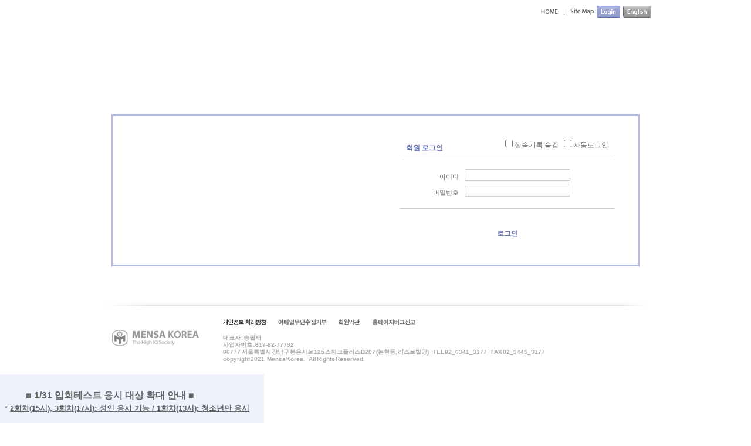

--- FILE ---
content_type: text/html; charset=UTF-8
request_url: https://www.mensakorea.org/bbs/board.php?bo_table=quiz&wr_id=3152&page=811
body_size: 405
content:
<meta http-equiv="content-type" content="text/html; charset=utf-8"><script type="f62d8443a56bfb52f3c1d393-text/javascript">alert('글을 읽을 권한이 없습니다.\n\n회원이시라면 로그인 후 이용해 보십시오.');</script><script type="f62d8443a56bfb52f3c1d393-text/javascript">location.href = './login.php?wr_id=3152&page=811&url=%2Fbbs%2Fboard.php%3Fbo_table%3Dquiz%26wr_id%3D3152';</script><script defer src="https://static.cloudflareinsights.com/beacon.min.js/vcd15cbe7772f49c399c6a5babf22c1241717689176015" integrity="sha512-ZpsOmlRQV6y907TI0dKBHq9Md29nnaEIPlkf84rnaERnq6zvWvPUqr2ft8M1aS28oN72PdrCzSjY4U6VaAw1EQ==" data-cf-beacon='{"version":"2024.11.0","token":"8cbf5cd9cf564e2ca8210ca02deff49b","r":1,"server_timing":{"name":{"cfCacheStatus":true,"cfEdge":true,"cfExtPri":true,"cfL4":true,"cfOrigin":true,"cfSpeedBrain":true},"location_startswith":null}}' crossorigin="anonymous"></script>
<script src="/cdn-cgi/scripts/7d0fa10a/cloudflare-static/rocket-loader.min.js" data-cf-settings="f62d8443a56bfb52f3c1d393-|49" defer></script>

--- FILE ---
content_type: text/html; charset=utf-8
request_url: https://www.mensakorea.org/bbs/login.php?wr_id=3152&page=811&url=%2Fbbs%2Fboard.php%3Fbo_table%3Dquiz%26wr_id%3D3152
body_size: 4880
content:
<!--<!DOCTYPE html PUBLIC "-//W3C//DTD XHTML 1.0 Transitional//EN" "http://www.w3.org/TR/xhtml1/DTD/xhtml1-transitional.dtd">-->
<html>
<head>
<meta http-equiv="content-type" content="text/html; charset=utf-8">
<link rel="shortcut icon" href="/favicon.ico"/>
<title>로그인</title>
<link type="text/css" rel="stylesheet" href="../css/style.css">
<link type="text/css" rel="stylesheet" href="../css/style.font.css">
<link type="text/css" rel="stylesheet" href="../css/board.css">
<link type="text/css" rel="stylesheet" href="../css/member.css">
<link type="text/css" rel="stylesheet" href="../css/shop.css">
<link type="text/css" rel="stylesheet" href="../css/noticebar.css">
<script type="a7d9ad25ba90d75a7092b2de-text/javascript">
// 자바스크립트에서 사용하는 전역변수 선언
var g4_path      = "..";
var g4_bbs       = "bbs";
var g4_bbs_img   = "img";
var g4_url       = "http://www.mensakorea.org";
var g4_uid	 = "";
var g4_is_member = "";
var g4_is_admin  = "";
var g4_bo_table  = "";
var g4_sca       = "";
var g4_charset   = "utf-8";
var g4_cookie_domain = ".mensakorea.org";
var g4_is_gecko  = navigator.userAgent.toLowerCase().indexOf("gecko") != -1;
var g4_is_ie     = navigator.userAgent.toLowerCase().indexOf("msie") != -1;
</script>
<script type="a7d9ad25ba90d75a7092b2de-text/javascript" src="../lib/imagetext_js.php" mce_src="../lib/imagetext_js.php"></SCRIPT>
<script type="a7d9ad25ba90d75a7092b2de-text/javascript" src="../js/jquery-1.4.2.min.js"></script>
<script type="a7d9ad25ba90d75a7092b2de-text/javascript" src="../js/common.js"></script>
<script type="a7d9ad25ba90d75a7092b2de-text/javascript" src="../js/script.js"></script>
<script type="a7d9ad25ba90d75a7092b2de-text/javascript" src="../js/flashObj.js"></script>
<script type="a7d9ad25ba90d75a7092b2de-text/javascript" src="../js/noticebar.js"></script>
<script type="a7d9ad25ba90d75a7092b2de-text/javascript" src="../js/b4.common.js"></script>
<script type="a7d9ad25ba90d75a7092b2de-text/javascript" src="../js/move_page.js"></script>
<script type="a7d9ad25ba90d75a7092b2de-text/javascript">

  var _gaq = _gaq || [];
  _gaq.push(['_setAccount', 'UA-38148451-1']);
  _gaq.push(['_setDomainName', 'mensakorea.org']);
  _gaq.push(['_trackPageview']);

  (function() {
    var ga = document.createElement('script'); ga.type = 'text/javascript'; ga.async = true;
    ga.src = ('https:' == document.location.protocol ? 'https://ssl' : 'http://www') + '.google-analytics.com/ga.js';
    var s = document.getElementsByTagName('script')[0]; s.parentNode.insertBefore(ga, s);
  })();

</script>
</head>


<script type="a7d9ad25ba90d75a7092b2de-text/javascript">
$(function(){
});
</script>

<body topmargin="0" leftmargin="0"  bgcolor="#ffffff">
<a name="g4_head"></a>
<table width="100%" border="0" cellspacing="0" cellpadding="0" class="member_bg">
<tr>
<td valign="top" align="center">
	<table width="980" border="0" cellspacing="0" cellpadding="0">
	<tr>
	<td valign="top" align="right"><div id='guide' style='position:absolute;display:none; z-index:1008;overflow:hidden;padding:0;'>
<div>
<table cellpadding="0" cellspacing="0" width="760" class='sitemap_bg m_t10'>
<tr>
<td align="left" valign="top" class='pad_t10 pad_l10 point bold'>사이트 맵</td>
<td align="right" valign="top" class='pad_t10 pad_r10'><span OnClick="if (!window.__cfRLUnblockHandlers) return false; guide.style.display='none';" style='cursor:hand' class="button" data-cf-modified-a7d9ad25ba90d75a7092b2de-=""><input type="submit" id="btn_top" value="닫기" border="0" /></span></td>
</tr>
<tr>
<td align="left" valign="top" class='pad_10' colspan="2">
	<table width="100%" cellpadding='0' cellspacing='0' border='0'>
	<tr>
		<td valign='top' align='left' class='pad_l10'><table cellpadding='0' cellspacing='0' border='0'><tr height='25'><td class='point bold' align='left'>멘사소개</td></tr><td class='small' height='20' class='pad_l10'>- <a href='../bbs/board.php?bo_table=intro' class='small'>멘사코리아소개</a><br/></td></tr><td class='small' height='20' class='pad_l10'>- <a href='../bbs/board.php?bo_table=history' class='small'>멘사코리아연혁</a><br/></td></tr><td class='small' height='20' class='pad_l10'>- <a href='../bbs/board.php?bo_table=executive' class='small'>임원진 소개</a><br/></td></tr><td class='small' height='20' class='pad_l10'>- <a href='../bbs/board.php?bo_table=charter' class='small'>멘사코리아 헌장</a><br/></td></tr><td class='small' height='20' class='pad_l10'>- <a href='../bbs/board.php?bo_table=location' class='small'>오시는길</a><br/></td></tr></table></td><td valign='top' align='left' class='pad_l10'><table cellpadding='0' cellspacing='0' border='0'><tr height='25'><td class='point bold' align='left'>홍보센터</td></tr><td class='small' height='20' class='pad_l10'>- <a href='../bbs/board.php?bo_table=member_prpds' class='small'>대중매체소식</a><br/></td></tr><td class='small' height='20' class='pad_l10'>- <a href='../bbs/board.php?bo_table=notice' class='small'>공지사항</a><br/></td></tr><td class='small' height='20' class='pad_l10'>- <a href='../bbs/board.php?bo_table=mk_event' class='small'>행사소식</a><br/></td></tr><td class='small' height='20' class='pad_l10'>- <a href='../bbs/board.php?bo_table=nation' class='small'>각국 멘사소개</a><br/></td></tr></table></td><td valign='top' align='left' class='pad_l10'><table cellpadding='0' cellspacing='0' border='0'><tr height='25'><td class='point bold' align='left'>열린마당</td></tr><td class='small' height='20' class='pad_l10'>- <a href='../bbs/board.php?bo_table=faq' class='small'>자주묻는질문</a><br/></td></tr><td class='small' height='20' class='pad_l10'>- <a href='../bbs/board.php?bo_table=privacy_policy_list' class='small'>개인정보 처리방침 내역</a><br/></td></tr></table></td><td valign='top' align='left' class='pad_l10'><table cellpadding='0' cellspacing='0' border='0'><tr height='25'><td class='point bold' align='left'>멘사회원</td></tr><td class='small' height='20' class='pad_l10'>- <a href='../bbs/board.php?bo_table=procedure' class='small'>가입절차안내</a><br/></td></tr><td class='small' height='20' class='pad_l10'>- <a href='../bbs/board.php?bo_table=fee' class='small'>회비납부안내</a><br/></td></tr><td class='small' height='20' class='pad_l10'>- <a href='../bbs/board.php?bo_table=orientation' class='small'>오리엔테이션 안내</a><br/></td></tr></table></td><td valign='top' align='left' class='pad_l10'><table cellpadding='0' cellspacing='0' border='0'><tr height='25'><td class='point bold' align='left'>멘사 테스트</td></tr><td class='small' height='20' class='pad_l10'>- <a href='../bbs/board.php?bo_table=test' class='small'>테스트 일정공지</a><br/></td></tr></table></td><td valign='top' align='left' class='pad_l10'><table cellpadding='0' cellspacing='0' border='0'><tr height='25'><td class='point bold' align='left'>요청게시판</td></tr></table></td>		</tr>																
		</table>
	</td>
</tr>
</table>
<iframe frameborder="0" style="position:absolute;left:0;top:0;z-index:-1;width:9999px;height:9999px;"></iframe>
</div>
</div>
<table cellpadding=0 cellspacing=0 border=0 height="45" width="760">

<tr>
<td align="left" width="460" class='pad_l20 pad_t10'></td>
<td valign='top' class="pad_r20 pad_t10" align="right"><a href="../"><img src="../images/top_home.gif" align='absmiddle'></a><img src="../images/top_bar.gif" align='absmiddle'><img id="guideBtn" src="../images/top_sitemap.gif" onclick="if (!window.__cfRLUnblockHandlers) return false; show_guide()" align='absmiddle' data-cf-modified-a7d9ad25ba90d75a7092b2de-=""><img src="../images/nbsp.gif" width="5"><a href="../bbs/login.php"><img src="../images/top_login.gif" align='absmiddle'></a><img src="../images/nbsp.gif" width="5"><a href="http://en.mensakorea.org" target="_blank"><img src="../images/top_english.gif" align='absmiddle'></a></td>
</tr>
</table>
</td>	
	</tr>
	</table>


<table class="M_step" border="0" cellspacing="0" cellpadding="0">
<tr>
<td class="M_step_left"><a href="../"><img src="../images/M_logo.gif"></a></td>
<td class="M_step_right"><a href="../bbs/login.php"><img src="../images/member/login_on.png" class='png24'></a><img src="../images/nbsp.gif" width="20"><a href="javascript:;" onclick="if (!window.__cfRLUnblockHandlers) return false; win_password_lost();" data-cf-modified-a7d9ad25ba90d75a7092b2de-=""><img src="../images/member/help_off.png" class='png24'></a><img src="../images/nbsp.gif" width="20"><a href="../bbs/register.php"><img src="../images/member/register_off.png" class='png24'></a></td>
</tr>
</table>
<table cellpadding=0 cellspacing=0 border=0 class="M_width m_tb50">
<tr>
<td valign='top' align='center' class="login_bg">
<!--로그인시 여기부터-->
		<form name="flogin" method="post" onsubmit="if (!window.__cfRLUnblockHandlers) return false; flogin_submit(this);" autocomplete="off" style="padding:0px;" data-cf-modified-a7d9ad25ba90d75a7092b2de-="">
	<input type="hidden" name="url" value='/bbs/board.php?bo_table=quiz&wr_id=3152'>
	<table border=0 cellpadding=0 cellspacing=0>
	<tr>
	<td align='center' class='login_left'></td>
	<td class='login_center'><img src='../images/nbsp.gif'></td>
	<td align='center' class='login_right'>
		<table cellpadding=0 border=0 cellspacing=0 width='100%'>
		<tr>
		<td align=left class='M_title'>회원 로그인</td>
		<td align=right class='pad_r10'><input type="checkbox" name="hide_login" value="T"> 접속기록 숨김 &nbsp;&nbsp;<input type="checkbox" name="auto_login" value="1" onclick="if (!window.__cfRLUnblockHandlers) return false; if (this.checked) { if (confirm('자동로그인을 사용하시면 다음부터 회원아이디와 패스워드를 입력하실 필요가 없습니다.\n\n\공공장소에서는 개인정보가 유출될 수 있으니 사용을 자제하여 주십시오.\n\n자동로그인을 사용하시겠습니까?')) { this.checked = true; } else { this.checked = false; } }" data-cf-modified-a7d9ad25ba90d75a7092b2de-=""> 자동로그인</tr>
		</tr>
		<tr>
		<td class='line' colspan='2'></td>
		</tr>
		<tr>
		<td width=100 class='pad_r10 pad_t25 small' align="right">아이디</td>
		<td valign='top' class='pad_t20' align="left"><input  class='login_input' maxlength=20  id='login_mb_id' name=mb_id itemname="아이디" required minlength="2" value=""></td>
		</tr>
		<tr>
		<td class='pad_r10 pad_t10  small' align="right" valign='top'>비밀번호</td>
		<td valign='top' class="pad_b20 pad_t5" align="left"><input type=password  class='login_input' maxlength=20  name=mb_password itemname="패스워드" required value=""></td>
		</tr>
		<tr><td class='line' colspan='2'></td></tr>
		<tr>
		<td colspan='2' class="pad_t20" align='center'><span class="Mbutton Mcolor Mlarge"><input type="submit" value="로그인" border="0" /></span></td>
		</tr>
		</table>

	</td>
	</tr>
	</table>
	</form>

<script language='Javascript' type="a7d9ad25ba90d75a7092b2de-text/javascript">
document.getElementById('login_mb_id').focus();

function flogin_submit(f)
{
    f.action = '../bbs/login_check.php';
    return true;
}
</script>

<!-- // 쇼핑몰 사용시 여기부터 -->
</td>
</tr>
</table>
</td>
</tr>
</table>
<table width="100%" border="0" cellpadding="0" cellspacing="0" class='copy_bg'>
<tr>
<td align="center">
	<table width="980" height="55" border="0" cellpadding="0" cellspacing="0" class='m_tb20'>
	<tr>
	<td width="230" rowspan="2" valign="middle" align="center"><img src="../images/copy_logo.gif"></td>
	<td align="left" height="20" valign="top">
		<table border="0" cellpadding="0" cellspacing="0" class="m_t10">
		<tr>
		<td><a href="../bbs/board.php?bo_table=service_1"><img src="../images/foot_1_new.gif"></a></td>
		<td class="pad_l20 pad_r20"><a href="../bbs/board.php?bo_table=service_2"><img src="../images/foot_2.gif"></a></td>
		<td><a href="../bbs/board.php?bo_table=service_3"><img src="../images/foot_3.gif"></a></td>
		<td class="pad_l20"><a href="../bbs/board.php?bo_table=service_4"><img src="../images/foot_4.gif"></a></td>
		</tr>
		</table>
	</td>
	</tr>
	<tr>
	<td align="left">
		<span style="color:#AAAAAA;font-weight:bold;font-size:10px;line-height:12px;word-spacing:-2px;">
			<br />
			대표자 : 송필재<br />
			사업자번호 : 617-82-77792<br />
			06777&nbsp;
			<!--서울시 서초구 효령로12, 301호-->서울특별시 강남구 봉은사로 125 스파크플러스 B207 (논현동, 리스트빌딩)&nbsp;&nbsp;&nbsp;&nbsp;&nbsp;&nbsp;
			TEL 02_6341_3177&nbsp;&nbsp;&nbsp;&nbsp;&nbsp;&nbsp;
			FAX 02_3445_3177<br />
			copyright 2021 &nbsp;&nbsp;&nbsp;Mensa Korea.&nbsp;&nbsp;&nbsp;&nbsp;&nbsp;&nbsp;All Rights Reserved.
		</span>
	</td>
	</tr>
	</table>
</td>
</tr>
</table>
<!--하단 끝-->
<!-- 카피라이트 끝 -->
<script type="a7d9ad25ba90d75a7092b2de-text/javascript">
function link_target()
{
    if (document.getElementById('writeContents')) {
        var target = '_blank';
        var link = document.getElementById('writeContents').getElementsByTagName("a");
        for(i=0;i<link.length;i++) {
            link[i].target = target;
        }
    }
}
link_target();
</script>

<script type="a7d9ad25ba90d75a7092b2de-text/javascript" src="../js/wrest.js"></script>

<!-- 새창 대신 사용하는 iframe -->
<iframe width=0 height=0 name='hiddenframe' style='display:none;'></iframe>


<script src="/cdn-cgi/scripts/7d0fa10a/cloudflare-static/rocket-loader.min.js" data-cf-settings="a7d9ad25ba90d75a7092b2de-|49" defer></script><script defer src="https://static.cloudflareinsights.com/beacon.min.js/vcd15cbe7772f49c399c6a5babf22c1241717689176015" integrity="sha512-ZpsOmlRQV6y907TI0dKBHq9Md29nnaEIPlkf84rnaERnq6zvWvPUqr2ft8M1aS28oN72PdrCzSjY4U6VaAw1EQ==" data-cf-beacon='{"version":"2024.11.0","token":"8cbf5cd9cf564e2ca8210ca02deff49b","r":1,"server_timing":{"name":{"cfCacheStatus":true,"cfEdge":true,"cfExtPri":true,"cfL4":true,"cfOrigin":true,"cfSpeedBrain":true},"location_startswith":null}}' crossorigin="anonymous"></script>
</body>
</html>
<script src="../skin/popup/basic/popup_control.js" type="a7d9ad25ba90d75a7092b2de-text/javascript"></script><style>
div{
	scrollbar-face-color:#eeeeee;
	scrollbar-highlight-color: #ffffff;
	scrollbar-3dlight-color: #ffffff;
	scrollbar-shadow-color: #cccccc;
	scrollbar-darkshadow-color: #999999;
	scrollbar-track-color: #eeeeee;
	scrollbar-arrow-color: #999999
}

#pop29{
	position:absolute;
	z-index:10000;
	width:450px;
	height:230px;
	filter:alpha(opacity=100);
	overflow : hidden;
}
</style>
<div id="pop29" >
	<div style="width:450px;overflow:hidden;">
	<table cellpadding="0" cellspacing="0" bgcolor="#edf2fc" width="100%" height="100%">
		<tr>
			<td>
			<table cellspacing="0" cellpadding="0" width="100%" height="210">
				<tr>
					<td><div style="overflow:hidden;"><span style='font-family: &quot;맑은 고딕&quot;, &quot;Malgun Gothic&quot;, 나눔바른고딕, &quot;Nanum Barun Gothic&quot;, NanumBarunGothic, &quot;KoPub돋움체_Pro Light&quot;, KoPub돋움체_Pro, &quot;KoPubDotum_Pro Light&quot;, KoPubDotum_Pro, sans-serif; font-size: medium; text-align: center'>&nbsp; &nbsp; &nbsp; &nbsp; &nbsp; &nbsp;■&nbsp;<b>1/31 입회테스트 응시 대상 확대 안내&nbsp;</b></span><span style='font-family: &quot;맑은 고딕&quot;, &quot;Malgun Gothic&quot;, 나눔바른고딕, &quot;Nanum Barun Gothic&quot;, NanumBarunGothic, &quot;KoPub돋움체_Pro Light&quot;, KoPub돋움체_Pro, &quot;KoPubDotum_Pro Light&quot;, KoPubDotum_Pro, sans-serif; text-align: center'><font size="3">■</font></span>
<div><span style='font-family: &quot;맑은 고딕&quot;, &quot;Malgun Gothic&quot;, 나눔바른고딕, &quot;Nanum Barun Gothic&quot;, NanumBarunGothic, &quot;KoPub돋움체_Pro Light&quot;, KoPub돋움체_Pro, &quot;KoPubDotum_Pro Light&quot;, KoPubDotum_Pro, sans-serif; text-align: center; font-size: small'>&nbsp; * <b><u>2회차(15시), 3회차(17시): 성인 응시 가능 / 1회차(13시): 청소년만 응시</u></b></span></div>
<div><br /></div>
<div><div style="font-size: small; text-align: center"><span style='font-family: &quot;맑은 고딕&quot;, &quot;Malgun Gothic&quot;, 나눔바른고딕, &quot;Nanum Barun Gothic&quot;, NanumBarunGothic, &quot;KoPub돋움체_Pro Light&quot;, KoPub돋움체_Pro, &quot;KoPubDotum_Pro Light&quot;, KoPubDotum_Pro, sans-serif'>*</span><span style='font-family: &quot;맑은 고딕&quot;, &quot;Malgun Gothic&quot;, 나눔바른고딕, &quot;Nanum Barun Gothic&quot;, NanumBarunGothic, &quot;KoPub돋움체_Pro Light&quot;, KoPub돋움체_Pro, &quot;KoPubDotum_Pro Light&quot;, KoPubDotum_Pro, sans-serif'>&nbsp;</span><font face="맑은 고딕, Malgun Gothic, 나눔바른고딕, Nanum Barun Gothic, NanumBarunGothic, KoPub돋움체_Pro Light, KoPub돋움체_Pro, KoPubDotum_Pro Light, KoPubDotum_Pro, sans-serif">만 14세 이상 ~ 만 19세 미만 : 01월 31일 [청소년] 테스트 신청&nbsp;</font></div>
<div style="font-size: small; text-align: center"><font face="맑은 고딕, Malgun Gothic, 나눔바른고딕, Nanum Barun Gothic, NanumBarunGothic, KoPub돋움체_Pro Light, KoPub돋움체_Pro, KoPubDotum_Pro Light, KoPubDotum_Pro, sans-serif">* 만 19세 이상 :</font><span style='font-family: &quot;맑은 고딕&quot;, &quot;Malgun Gothic&quot;, 나눔바른고딕, &quot;Nanum Barun Gothic&quot;, NanumBarunGothic, &quot;KoPub돋움체_Pro Light&quot;, KoPub돋움체_Pro, &quot;KoPubDotum_Pro Light&quot;, KoPubDotum_Pro, sans-serif'>01월 31일</span><span style='font-family: &quot;맑은 고딕&quot;, &quot;Malgun Gothic&quot;, 나눔바른고딕, &quot;Nanum Barun Gothic&quot;, NanumBarunGothic, &quot;KoPub돋움체_Pro Light&quot;, KoPub돋움체_Pro, &quot;KoPubDotum_Pro Light&quot;, KoPubDotum_Pro, sans-serif'>&nbsp;[서울] 테스트 신청</span></div>
<div style="font-size: small; text-align: center"><font face="맑은 고딕, Malgun Gothic, 나눔바른고딕, Nanum Barun Gothic, NanumBarunGothic, KoPub돋움체_Pro Light, KoPub돋움체_Pro, KoPubDotum_Pro Light, KoPubDotum_Pro, sans-serif">* jpg, gif, png 증명사진 이미지 파일을 미리 준비해주세요</font></div></div>
<div style="font-size: small; text-align: center"><font face="맑은 고딕, Malgun Gothic, 나눔바른고딕, Nanum Barun Gothic, NanumBarunGothic, KoPub돋움체_Pro Light, KoPub돋움체_Pro, KoPubDotum_Pro Light, KoPubDotum_Pro, sans-serif"><b>* 접수 기간 : 1월 28일 수요일 오후 4시까지<br /></b></font><b><span style='font-family: &quot;맑은 고딕&quot;, &quot;Malgun Gothic&quot;, 나눔바른고딕, &quot;Nanum Barun Gothic&quot;, NanumBarunGothic, &quot;KoPub돋움체_Pro Light&quot;, KoPub돋움체_Pro, &quot;KoPubDotum_Pro Light&quot;, KoPubDotum_Pro, sans-serif'>*</span><span style='font-family: &quot;맑은 고딕&quot;, &quot;Malgun Gothic&quot;, 나눔바른고딕, &quot;Nanum Barun Gothic&quot;, NanumBarunGothic, &quot;KoPub돋움체_Pro Light&quot;, KoPub돋움체_Pro, &quot;KoPubDotum_Pro Light&quot;, KoPubDotum_Pro, sans-serif'>&nbsp;응시 대상 확대에 따른 회차별 문제지나 채점 기준 등의 변동은 없습니다</span></b></div></div></td>
				</tr>
			</table>
			<div style="background:#000000;color:#FFFFFF;text-align:left;padding-right:5px;;font-size:12px;">
				<input type="checkbox" id="expirehours29" name="expirehours29" value="168">168시간 동안 이 창을 다시 열지 않음
				<a href="javascript:layer_close(29)"><img src="../skin/popup/basic/img/close.jpg" width="11" height="11" border="0"></a>
			</div>
			</td>
		</tr>
	</table>
	</div>
</div>
<script language='JavaScript' type="a7d9ad25ba90d75a7092b2de-text/javascript">
function ietruebody(){
	return (document.compatMode && document.compatMode!="BackCompat" && !window.opera)? document.documentElement : document.body
}

document.getElementById("pop29").style.left = 600 + "px";
document.getElementById("pop29").style.top = 400 + "px";

document.getElementById("pop29").style.display = "";

selectbox_hidden("pop29");
</script>


--- FILE ---
content_type: text/css
request_url: https://www.mensakorea.org/css/board.css
body_size: 1891
content:
.best_box {border:2px solid #b3badb; padding:15px;}
.research_box {border:2px solid #b3badb; padding:15px;}

/*서브타이틀*/
.B_title {font-size:9pt;font-weight:bold;padding:15px 0 5px 10px;color:#6774b8; text-align:left;}

.paging { width:15px; font:8pt 'verdana' ;}

.cate_box { padding:20px;border:2px solid #b3badb;}
a.category:link, a.category:visited, a.category:active { text-decoration:none; color:#666666; }
a.category:hover { text-decoration:none; color:#666666; }

li.cate_bullet {list-style-type:none;height:18px;}
/*.lh18 { line-height: 180%; }*/
.f_dot11 { font: 8pt; font-family:"dotum","돋움","맑은 고딕","malgun";}
.f_ver11 { font: 8pt "verdana","dotum","돋움","맑은 고딕","malgun"; letter-spacing:-1px;}
.f_tah10 { font: 8pt "tahoma","dotum","돋움","맑은 고딕","malgun";} /* comment */
.c_33 { color:#666666; background-color:#E8EFF7;height:33px;font-size:8pt;font-weight:bold;padding-top:2px;border-top:#6774b8 2px solid;border-bottom:#6774b8 1px solid;}
.s_33 { color:#666666; background-color:#FBFBFB;height:30px;}
.bg_F6 { background-color:#ffffff; }
.bg_CB { background-color:#CBCBCB; }
.bg_F { background-color:#FFFFFF; }
.line { background-color:#CCCCCC; height:1px;}
.line2 { background-color:#999999; height:2px;}
.bbs_line { background-color:#CECFCE; height:1px; }
.o_pad { padding-top:7px; padding-bottom:7px; } /* table tit pad */
.box3px { border: #EFEFEF 3px solid; }
.box1px { border: #cccccc 1px solid; }
.comment1px { border: #E1E1E1 1px solid; }
.c_orange { color:#FF9000; }
.c_blue { color:#FF9000;border:none; }
.c_red { color:#6774b8; }
.c_gray { color:C2C2C2; }
.blue { color:#6774b8;border:none; }
.gray { color:#999999;border:none; }
.red { color:#dd0000;border:none; }
.orange { color:#F26521; }
.b_left_bg {background-color:#F9F9F9;height:30px;text-align:right;padding-right:10px;width:100px;font-weight:bold;border-right: #cccccc 1px solid;border-bottom: #cccccc 1px solid;font-size:8pt;}
.b_left_bg2 {background-color:#F9F9F9;height:45px;width:100px;font-weight:bold;border-right: #cccccc 1px solid;border-bottom: #cccccc 1px solid;font-size:8pt;}
.b_right_bg {background-color:#ffffff;border-bottom:#cccccc 1px solid;padding-left:10px;padding-top:5px;padding-bottom:5px; text-align:left;}
.b_title_bg {background-color:#F9F9F9;height:30px;text-align:center;font-weight:bold;border-bottom: #cccccc 1px solid;}
.faq_bg { border: #efefef 2px solid; height:45px;background-color:#ffffff;vertical-align:middle; }
.faq {height:22;width:300;background-color:#ffffff;border:0;padding:2px;border: #cccccc 1px solid;}
.faq2 {height:30;width:280;background-color:#ffffff;border:0;padding:2px;border: #6774b8 2px solid;}
.notice {font-weight:bold;color:#6774b8;font-size:8pt;}/*리스트 공지 색상*/
.o_line {background-color:#cccccc;height:2px;}
.p_on { color:#6774b8;}/*리스트 목록숫자 오버시*/
.b_line {background-color:#6774b8;height:1px;}/*리스트 마지막 라인*/
.ca_name {color:#6774b8;font-weight:bold;font-size:8pt;}
.comment_bg  {background-color:#F9F9F9;;border: #cccccc 1px solid;}
.view_con {text-align:left; word-break:break-all; }

.day {color:#666666;}
A.day:link,A.day:visited,A.day:hover, A.day:active {color:#6774b8;font-size:16pt;font-weight:bold;}

/*게시판 헤더*/
.list_left { background:url('../../images/skin/list_left.gif') no-repeat;height:32px;width:5px;}
.list_bg { background:url('../../images/skin/list_bg.gif') repeat-x;color:#999999;font-size:8pt;font-weight:bold;padding:4px 0 8px 0;}
.list_right { background:url('../../images/skin/list_right.gif') top left no-repeat;width:5px;}

/* 게시판 탭 */
.tab_off_l {background:url('../../images/skin/tab_off_l.gif') no-repeat;width:5px;height:23px;}
.tab_off_bg {background:url('../../images/skin/tab_off_bg.gif') repeat-x;height:23px;padding: 2px 10px 0 10px; }
.tab_off_r {background:url('../../images/skin/tab_off_r.gif') no-repeat;width:5px;height:23px;}
.tab_on_l {background:url('../../images/skin/tab_on_l.gif') no-repeat;width:5px;height:23px;}
.tab_on_bg {background:url('../../images/skin/tab_on_bg.gif') repeat-x;height:23px;padding: 2px 10px 0 10px;}
.tab_on_r {background:url('../../images/skin/tab_on_r.gif') no-repeat;width:5px;height:23px;}
a.ca_on:link, a.ca_on:visited, a.ca_on:active, a.ca_on:hover {color:#fff;font-weight:bold;font-size:8pt; }
a.ca_off:link, a.ca_off:visited, a.ca_off:active, a.ca_off:hover {color:#fff;font-size:8pt; }
.cate_bg {background:url('../../images/skin/cate_bg.gif')  repeat-x;}


/*button*/
/* Anchor Button */
a.button,
a.button span { position:relative; display:inline-block; text-decoration:none !important; background:url(../images/member/btn_small.gif) no-repeat; cursor:pointer; white-space:nowrap; vertical-align:middle !important; *vertical-align:middle;}
a.button { padding:0; background-position:left top; overflow:visible;}
a.button, x:-moz-any-link, x:default { padding:0; top:0;} /* Firefox 2 Fix */
a.button span { left:2px; padding:4px 10px 5px 8px; _padding:4px 10px 5px 8px; color:#666; font:11px/11px "dotum","돋움","맑은 고딕","malgun"; background-position:right top;}
/*파폭 2.x  네스케이프 왼쪽 이미지 죽음*/
a.button span, x:-moz-any-link {background-position:right -2px;}
a.button span, x:-moz-any-link, x:default {background-position:right top;}
a.button, x:-moz-any-link { font:0/23px "dotum","돋움","맑은 고딕","malgun"; padding:7px 0; top:1px;} /* Firefox 2 Fix */
a.button, x:-moz-any-link, x:default { padding:0; top:0;} /* Firefox 2 Fix */
a.button img {position:relative; top:5px; *top:7px; left:7px; z-index:1;} /* vozzang.net 수정 */


/* small size */
a.button.btn { background-position:left top; }
a.button.btn span { padding:7px 10px 12px 8px; _padding:7px 10px 12px 8px; font:11px/11px "dotum","돋움","맑은 고딕","malgun"; _font:11px/11px "dotum","돋움","맑은 고딕","malgun"; background-position:right top;font-weight:bold;}
a.button.btn, x:-moz-any-link { font:0/30px "dotum","돋움","맑은 고딕","malgun"; padding:7px 0;} /* Firefox 2 Fix */
a.button.btn, x:-moz-any-link, x:default { padding:0;} /* Firefox 2 Fix */
/* Large size */
a.button.large { background-position:left -30px; }
a.button.large span { padding:14px 20px 19px 18px; font:12px/12px "dotum","돋움","맑은 고딕","malgun"; background-position:right -30px;font-weight:bold;}
a.button.large, x:-moz-any-link { font:0/45px "dotum","돋움","맑은 고딕","malgun"; padding:15px 0;} /* Firefox 2 Fix */
a.button.large, x:-moz-any-link, x:default { padding:0;} /* Firefox 2 Fix */
/* Control Button + Submit Button */
span.button,
span.button button,
span.button input { position:relative; margin:0; display:inline-block; border:0; font:11px "dotum","돋움","맑은 고딕","malgun"; white-space:nowrap; background:url(../images/skin/btn_small.gif) no-repeat; vertical-align:middle;}
span.button { *top:-1px; _top:0px; padding:0; _padding:0 0 1px 0; background-position:left top;} /* vozzang.net 수정 */
span.button, x:-moz-any-link{ font:0/20px "dotum","돋움","맑은 고딕","malgun"; padding:11px 0;} /* Firefox 2 Fix */
span.button, x:-moz-any-link, x:default{ padding:0;} /* Firefox 2 Fix */
span.button button,
span.button input { height:20px; left:2px; *top:0px; _top:-1px; padding:0 10px 0 8px; *padding:0 5px 0 3px; line-height:20px; background-position:right top; cursor:pointer;} /* vozzang.net 수정 */
/* small size */
span.button.btn { background-position:left top;}
span.button.btn, x:-moz-any-link{ font:0/30px "dotum","돋움","맑은 고딕","malgun"; padding:7px 0;} /* Firefox 2 Fix */
span.button.btn, x:-moz-any-link, x:default{ padding:0;} /* Firefox 2 Fix */
span.button.btn button, span.button.btn input {background-position:right top;font:bold 11px/30px "dotum","돋움","맑은 고딕","malgun";height:30px;padding:0 10px 0 8px;}
span.button.btn button, x:-moz-any-link,
span.button.btn input, x:-moz-any-link{ top:-1px;} /* Firefox 2 Fix */
span.button.btn button, x:-moz-any-link, x:default,
span.button.btn input, x:-moz-any-link, x:default{ top:0;} /* Firefox 2 Fix */

/* Largesize */
span.button.large { background-position:left -30px;}
span.button.large, x:-moz-any-link{ font:0/45px "dotum","돋움","맑은 고딕","malgun"; padding:14px 0;} /* Firefox 2 Fix */
span.button.large, x:-moz-any-link, x:default{ padding:0;} /* Firefox 2 Fix */
span.button.large button,
span.button.large input { height:45px; *top:0; _top:-1px; padding:0 10px 0 8px; *padding:0 5px 0 3px; font:12px/45px "dotum","돋움","맑은 고딕","malgun"; background-position:right -29px;font-weight:bold;}

/* Color Preset */
a.button.color,
a.button.color span,
span.button.color,
span.button.color button,
span.button.color input { background-image:url(../../images/skin/btn_color.gif); color:#6774b8;}
a.button.black,
a.button.black span,
span.button.black,
span.button.black button,
span.button.black input { background-image:url(../../images/skin/btn_black.gif); color:#666;}
a.button.basic,
a.button.basic span,
span.button.basic,
span.button.basic button,
span.button.basic input { background-image:url(../../images/skin/btn_basic.gif); color:#666;}
/* Offset Debug */
a.button,
span.button{ margin-right:2px;}

--- FILE ---
content_type: application/x-javascript
request_url: https://www.mensakorea.org/js/wrest.js
body_size: 3863
content:
if (typeof(WREST_JS) == 'undefined') // 한번만 실행
{
    if (typeof g4_path == 'undefined')
        alert('g4_path 변수가 선언되지 않았습니다. js/wrest.js');

    var WREST_JS = true;

    var wrestMsg = '';
    var wrestFld = null;
    //var wrestFldDefaultColor = '#FFFFFF';
    var wrestFldDefaultColor = '';
    var wrestFldBackColor = '#FFE4E1';
    var arrAttr  = new Array ('required', 'trim', 'minlength', 'email', 'hangul', 'hangul2',
                              'memberid', 'nospace', 'numeric','alphaspace','alpha', 'alphanumeric',
                              'jumin', 'saupja', 'alphanumericunderline', 'telnumber', 'hangulalphanumeric');

    // subject 속성값을 얻어 return, 없으면 tag의 name을 넘김
    function wrestItemname(fld)
    {
        var itemname = fld.getAttribute("itemname");
        if (itemname != null && itemname != "")
            return itemname;
        else
            return fld.name;
    }

    // 양쪽 공백 없애기
    function wrestTrim(fld)
    {
        var pattern = /(^\s*)|(\s*$)/g; // \s 공백 문자
        fld.value = fld.value.replace(pattern, "");
        return fld.value;
    }

    // 필수 입력 검사
    function wrestRequired(fld)
    {
        if (wrestTrim(fld) == "")
        {
            if (wrestFld == null)
            {
                // 3.30
                // 셀렉트박스일 경우에도 필수 선택 검사합니다.
                wrestMsg = wrestItemname(fld) + " : 필수 "+(fld.type=="select-one"?"선택":"입력")+"입니다.\n";
                wrestFld = fld;
            }
        }
    }

    // 최소 길이 검사
    function wrestMinlength(fld)
    {
        var len = fld.getAttribute("minlength");
        if (fld.value.length < len)
        {
            if (wrestFld == null)
            {
                wrestMsg = wrestItemname(fld) + " :  최소 " + len + "자 이상 입력하세요.\n";
                wrestFld = fld;
            }
        }
    }

    // 김선용 2006.3 - 전화번호(휴대폰) 형식 검사 : 123-123(4)-5678
	function wrestTelnumber(fld){

		if (!wrestTrim(fld)) return;

		var pattern = /^[0-9]{2,3}-[0-9]{3,4}-[0-9]{4}$/;
		if(!pattern.test(fld.value)){
            if(wrestFld == null){
				wrestMsg = wrestItemname(fld)+" : 전화번호 형식이 올바르지 않습니다.\n\n하이픈(-)을 포함하여 입력해 주십시오.\n";
                wrestFld = fld;
				fld.select();
            }
		}
	}

    // 이메일주소 형식 검사
    function wrestEmail(fld)
    {
        if (!wrestTrim(fld)) return;

        //var pattern = /(\S+)@(\S+)\.(\S+)/; 이메일주소에 한글 사용시
        var pattern = /([0-9a-zA-Z_-]+)@([0-9a-zA-Z_-]+)\.([0-9a-zA-Z_-]+)/;
        if (!pattern.test(fld.value))
        {
            if (wrestFld == null)
            {
                wrestMsg = wrestItemname(fld) + " : 이메일주소 형식이 아닙니다.\n";
                wrestFld = fld;
            }
        }
    }

    // 회원아이디 검사
    function wrestMemberId(fld)
    {
        if (!wrestTrim(fld)) return;

        var pattern = /(^([a-z0-9]+)([a-z0-9_]+$))/;
        if (!pattern.test(fld.value))
        {
            if (wrestFld == null)
            {
                wrestMsg = wrestItemname(fld) + " : 회원아이디 형식이 아닙니다.\n\n영소문자, 숫자, _ 만 가능.\n\n첫글자는 영소문자, 숫자만 가능\n";
                wrestFld = fld;
            }
        }
    }

    // 한글인지 검사 (자음, 모음만 있는 한글은 불가)
    function wrestHangul(fld)
    {
        if (!wrestTrim(fld)) return;

        var pattern = /([^가-힣\x20])/i;

        if (pattern.test(fld.value))
        {
            if (wrestFld == null)
            {
                wrestMsg = wrestItemname(fld) + ' : 한글이 아닙니다. (자음, 모음만 있는 한글은 처리하지 않습니다.)\n';
                wrestFld = fld;
            }
        }
    }

    // 한글인지 검사2 (자음, 모음만 있는 한글도 가능)
    function wrestHangul2(fld)
    {
        if (!wrestTrim(fld)) return;

        var pattern = /([^가-힣ㄱ-ㅎㅏ-ㅣ\x20])/i;

        if (pattern.test(fld.value))
        {
            if (wrestFld == null)
            {
                wrestMsg = wrestItemname(fld) + ' : 한글이 아닙니다.\n';
                wrestFld = fld;
            }
        }
    }

    // 한글,영문,숫자인지 검사3
    function wrestHangulAlphaNumeric(fld)
    {
        if (!wrestTrim(fld)) return;

        var pattern = /([^가-힣\x20^a-z^A-Z^0-9])/i;

        if (pattern.test(fld.value))
        {
            if (wrestFld == null)
            {
                wrestMsg = wrestItemname(fld) + ' : 한글, 영문, 숫자가 아닙니다.\n';
                wrestFld = fld;
            }
        }
    }

    // 숫자인지검사
    // 배부른꿀꿀이님 추가 (http://dasir.com) 2003-06-24
    function wrestNumeric(fld)
    {
        if (fld.value.length > 0)
        {
            for (i = 0; i < fld.value.length; i++)
            {
                if (fld.value.charAt(i) < '0' || fld.value.charAt(i) > '9')
                {
                    wrestMsg = wrestItemname(fld) + " : 숫자가 아닙니다.\n";
                    wrestFld = fld;
                }
            }
        }
    }

    // 영문자, 공백 검사
    function wrestAlphaSpace(fld)
    {
        if (!wrestTrim(fld)) return;

        var pattern = /(^[a-zA-Z ]+$)/;
        if (!pattern.test(fld.value))
        {
            if (wrestFld == null)
            {
                wrestMsg = wrestItemname(fld) + " : 영문이 아닙니다.\n";
                wrestFld = fld;
            }
        }
    }

    // 영문자 검사
    // 배부른꿀꿀이님 추가 (http://dasir.com) 2003-06-24
    function wrestAlpha(fld)
    {
        if (!wrestTrim(fld)) return;

        var pattern = /(^[a-zA-Z]+$)/;
        if (!pattern.test(fld.value))
        {
            if (wrestFld == null)
            {
                wrestMsg = wrestItemname(fld) + " : 영문이 아닙니다.\n";
                wrestFld = fld;
            }
        }
    }

    // 영문자와 숫자 검사
    // 배부른꿀꿀이님 추가 (http://dasir.com) 2003-07-07
    function wrestAlphaNumeric(fld)
    {
       if (!wrestTrim(fld)) return;
       var pattern = /(^[a-zA-Z0-9]+$)/;
       if (!pattern.test(fld.value))
       {
           if (wrestFld == null)
           {
               wrestMsg = wrestItemname(fld) + " : 영문 또는 숫자가 아닙니다.\n";
               wrestFld = fld;
           }
       }
    }

    // 영문자와 숫자 그리고 _ 검사
    function wrestAlphaNumericUnderLine(fld)
    {
       if (!wrestTrim(fld))
           return;

       var pattern = /(^[a-zA-Z0-9\_]+$)/;
       if (!pattern.test(fld.value))
       {
           if (wrestFld == null)
           {
               wrestMsg = wrestItemname(fld) + " : 영문, 숫자, _ 가 아닙니다.\n";
               wrestFld = fld;
           }
       }
    }


	function validJumin(fld)
	{
//		alert('validJumin(fld)');
		var sum_1 = 0;
		var sum_2 = 0;
		var at=0;
		var juminno= fld.value;
		sum_1 = (juminno.charAt(0)*2)+
				(juminno.charAt(1)*3)+
				(juminno.charAt(2)*4)+
				(juminno.charAt(3)*5)+
				(juminno.charAt(4)*6)+
				(juminno.charAt(5)*7)+
				(juminno.charAt(6)*8)+
				(juminno.charAt(7)*9)+
				(juminno.charAt(8)*2)+
				(juminno.charAt(9)*3)+
				(juminno.charAt(10)*4)+
				(juminno.charAt(11)*5);
		sum_2=sum_1 % 11;

		if (sum_2 == 0)
			at = 10;
		else
		{
			if (sum_2 == 1)
				at = 11;
			else
				at = sum_2;
		}
		att = 11 - at;
		// 1800 년대에 태어나신 분들은 남자, 여자의 구분이 9, 0 이라는
		// 얘기를 들은적이 있는데 그렇다면 아래의 구문은 오류이다.
		// 하지만... 100살넘은 분들이 주민등록번호를 과연 입력해볼까?
		if (juminno.charAt(12) != att ||
			juminno.substr(2,2) < '01' ||
			juminno.substr(2,2) > '12' ||
			juminno.substr(4,2) < '01' ||
			juminno.substr(4,2) > '31' ||
			juminno.charAt(6) > 4)
		{
			return false;
		}
		else
			return true;

	}

	function validForeignNumber(fld)
	{
//		alert('validForeignNumber(fld)');
		fgnno = fld.value;

		var sum=0;
		var odd=0;
		buf = new Array(13);

		for(i=0; i<13; i++)
		{
			buf[i] = parseInt(fgnno.charAt(i));
		}

		odd = buf[7] * 10 + buf[8];

		if((odd%2 != 0) || ( (buf[11]!=6) && (buf[11]!=7) && (buf[11]!=8) && (buf[11]!=9) ))
			return false;
		alert(1);

		multipliers = [2,3,4,5,6,7,8,9,2,3,4,5];

		for(i=0; i < 12; i++)	{
			sum += (buf[i] *= multipliers[i]);
		}

		sum = 11 - (sum % 11);

		if (sum >= 10)
			sum -= 10;

		sum += 2;

		if (sum >= 10)
			sum -= 10;

	sum
		if (sum != buf[12])
			return false;
		else
			return true;
	}

    // 주민등록번호 검사
    function wrestJumin(fld)
    {
       if (!wrestTrim(fld)) return;
       var pattern = /(^[0-9]{13}$)/;
       if (!pattern.test(fld.value))
       {
           if (wrestFld == null)
           {
               wrestMsg = wrestItemname(fld) + " : 주민(외국인)등록번호를 13자리 숫자로 입력하십시오.\n";
               wrestFld = fld;
           }
       }
       else
       {
/*
			var sum_1 = 0;
            var sum_2 = 0;
            var at=0;
            var juminno= fld.value;
            sum_1 = (juminno.charAt(0)*2)+
                    (juminno.charAt(1)*3)+
                    (juminno.charAt(2)*4)+
                    (juminno.charAt(3)*5)+
                    (juminno.charAt(4)*6)+
                    (juminno.charAt(5)*7)+
                    (juminno.charAt(6)*8)+
                    (juminno.charAt(7)*9)+
                    (juminno.charAt(8)*2)+
                    (juminno.charAt(9)*3)+
                    (juminno.charAt(10)*4)+
                    (juminno.charAt(11)*5);
            sum_2=sum_1 % 11;

            if (sum_2 == 0)
                at = 10;
            else
            {
                if (sum_2 == 1)
                    at = 11;
                else
                    at = sum_2;
            }
            att = 11 - at;
            // 1800 년대에 태어나신 분들은 남자, 여자의 구분이 9, 0 이라는
            // 얘기를 들은적이 있는데 그렇다면 아래의 구문은 오류이다.
            // 하지만... 100살넘은 분들이 주민등록번호를 과연 입력해볼까?
            if (juminno.charAt(12) != att ||
                juminno.substr(2,2) < '01' ||
                juminno.substr(2,2) > '12' ||
                juminno.substr(4,2) < '01' ||
                juminno.substr(4,2) > '31' ||
                juminno.charAt(6) > 4)
            {
               wrestMsg = wrestItemname(fld) + " : 올바른 주민등록번호가 아닙니다.\n";
               wrestFld = fld;
            }
/*/
			// 주민등록번호 체크
			if (!validJumin(fld))
			{
				// 외국인 등록번호 체크
				if (!validForeignNumber(fld))
				{
					wrestMsg = wrestItemname(fld) + " : 올바른 주민(외국인)등록번호가 아닙니다.\n";
					wrestFld = fld;
				}
			}
//*/
        }
    }

    // 사업자등록번호 검사
    function wrestSaupja(fld)
    {
       if (!wrestTrim(fld)) return;
       var pattern = /(^[0-9]{10}$)/;
       if (!pattern.test(fld.value))
       {
           if (wrestFld == null)
           {
               wrestMsg = wrestItemname(fld) + " : 사업자등록번호를 10자리 숫자로 입력하십시오.\n";
               wrestFld = fld;
           }
       }
       else
       {
            var sum = 0;
            var at = 0;
            var att = 0;
            var saupjano= fld.value;
            sum = (saupjano.charAt(0)*1)+
                  (saupjano.charAt(1)*3)+
                  (saupjano.charAt(2)*7)+
                  (saupjano.charAt(3)*1)+
                  (saupjano.charAt(4)*3)+
                  (saupjano.charAt(5)*7)+
                  (saupjano.charAt(6)*1)+
                  (saupjano.charAt(7)*3)+
                  (saupjano.charAt(8)*5);
            sum += parseInt((saupjano.charAt(8)*5)/10);
            at = sum % 10;
            if (at != 0)
                att = 10 - at;

            if (saupjano.charAt(9) != att)
            {
               wrestMsg = wrestItemname(fld) + " : 올바른 사업자등록번호가 아닙니다.\n";
               wrestFld = fld;
            }

        }
    }

    // 공백 검사후 공백을 "" 로 변환
    function wrestNospace(fld)
    {
        var pattern = /(\s)/g; // \s 공백 문자
        if (pattern.test(fld.value))
        {
            if (wrestFld == null)
            {
                wrestMsg = wrestItemname(fld) + " : 공백이 없어야 합니다.\n";
                wrestFld = fld;
            }
        }
    }

    // submit 할 때 속성을 검사한다.
    function wrestSubmit()
    {
        wrestMsg = "";
        wrestFld = null;

        var attr = null;

        // 해당폼에 대한 요소의 갯수만큼 돌려라
        for (var i = 0; i < this.elements.length; i++)
        {
            // Input tag 의 type 이 text, file, password 일때만
            // 3.30
            // 셀렉트 박스일때도 필수 선택 검사합니다. select-one
            if (this.elements[i].type == "text" ||
                this.elements[i].type == "file" ||
                this.elements[i].type == "password" ||
                this.elements[i].type == "select-one" ||
                this.elements[i].type == "textarea")
            {
                // 배열의 길이만큼 돌려라
                for (var j = 0; j < arrAttr.length; j++)
                {
                    // 배열에 정의한 속성과 비교해서 속성이 있거나 값이 있다면
                    if (this.elements[i].getAttribute(arrAttr[j]) != null)
                    {
                        /*
                        // 기본 색상으로 돌려놓고
                        if (this.elements[i].getAttribute("required") != null) {
                            this.elements[i].style.backgroundColor = wrestFldDefaultColor;
                        }
                        */
                        switch (arrAttr[j])
                        {
                            case "required"     : wrestRequired(this.elements[i]); break;
                            case "trim"         : wrestTrim(this.elements[i]); break;
                            case "minlength"    : wrestMinlength(this.elements[i]); break;
                            case "email"        : wrestEmail(this.elements[i]); break;
                            case "hangul"       : wrestHangul(this.elements[i]); break;
                            case "hangul2"      : wrestHangul2(this.elements[i]); break;
                            case "hangulalphanumeric"
                                                : wrestHangulAlphaNumeric(this.elements[i]); break;
                            case "memberid"     : wrestMemberId(this.elements[i]); break;
                            case "nospace"      : wrestNospace(this.elements[i]); break;
                            case "numeric"      : wrestNumeric(this.elements[i]); break;
                            case "alpha"        : wrestAlpha(this.elements[i]); break;
                            case "alphanumeric" : wrestAlphaNumeric(this.elements[i]); break;
                            case "alphanumericunderline" :
                                                  wrestAlphaNumericUnderLine(this.elements[i]); break;
                            case "jumin"        : wrestJumin(this.elements[i]); break;
                            case "saupja"       : wrestSaupja(this.elements[i]); break;

							// 김선용 2006.3 - 전화번호 형식 검사
							case "telnumber"	: wrestTelnumber(this.elements[i]); break;
                            default : break;
                        }
                    }
                }
            }
        }

        // 필드가 null 이 아니라면 오류메세지 출력후 포커스를 해당 오류 필드로 옮김
        // 오류 필드는 배경색상을 바꾼다.
        if (wrestFld != null)
        {
            alert(wrestMsg);
            if (wrestFld.style.display != 'none')
            {
                wrestFld.style.backgroundColor = wrestFldBackColor;
                wrestFld.focus();
            }
            return false;
        }

        if (this.oldsubmit && this.oldsubmit() == false)
            return false;

        return true;
    }

    // 초기에 onsubmit을 가로채도록 한다.
    function wrestInitialized()
    {
        for (var i = 0; i < document.forms.length; i++)
        {
            // onsubmit 이벤트가 있다면 저장해 놓는다.
            if (document.forms[i].onsubmit) document.forms[i].oldsubmit = document.forms[i].onsubmit;
            document.forms[i].onsubmit = wrestSubmit;
            for (var j = 0; j < document.forms[i].elements.length; j++)
            {
                // 필수 입력일 경우는 * 배경이미지를 준다.
                if (document.forms[i].elements[j].getAttribute("required") != null)
                {
                    //document.forms[i].elements[j].style.backgroundColor = wrestFldDefaultColor;
                    //document.forms[i].elements[j].className = "wrest_required";
                    document.forms[i].elements[j].style.backgroundImage = "url("+g4_path+"/js/wrest.gif)";
                    document.forms[i].elements[j].style.backgroundPosition = "top right";
                    document.forms[i].elements[j].style.backgroundRepeat = "no-repeat";
                }
            }
        }
    }

    wrestInitialized();
}


--- FILE ---
content_type: application/x-javascript
request_url: https://www.mensakorea.org/js/noticebar.js
body_size: -48
content:
function addNotice(message, href, option, icon){
	if(option){} else {
		option = {colorBG: "#cce3ff", colorLine: "#84b2ff"};
	}

	if(href){} else {href = ""};

	if($('#notice_bar')[0]){
	} else {
		$("body").prepend("<div id='notice_bar' /><div style='clear: both;'/>");
	}

	var bar = $("<div class='notice'></div>");
	bar.css("background-color", option.colorBG);
	bar.css("border-bottom", "solid 1px " + option.colorLine);
	bar.css("cursor", "pointer");

	bar.click(function(){
		window.location.href = href;
	});

	bar.html(message);
	$("#notice_bar").append(bar);
	var barHeight = bar.height();
	bar.height(0);
	bar.show().animate({height: barHeight}, 300);
}


--- FILE ---
content_type: application/x-javascript
request_url: https://www.mensakorea.org/js/flashObj.js
body_size: 367
content:

/*
IE Flash ActiveContent Activation Script
Author: Faisal Iqbal (chall3ng3r)
Blog: http://www.orison.biz/blog/chall3ng3r/

Feel free to modify or distribute.
*/
 
/*
Method: FlashObject
 Param1: SWF path
 Param2: Movie width
 Param3: Movie height
 Param4: BGColor
 Param5: Flashvars (Optional)
*/
function FlashObjectString(swf, width, height, flashvars)
{
    var strFlashTag = new String();
    
    if (navigator.appName.indexOf("Microsoft") != -1)
    {
        strFlashTag += '<object classid="clsid:D27CDB6E-AE6D-11cf-96B8-444553540000" ';
        strFlashTag += 'codebase="http://download.macromedia.com/pub/shockwave/cabs/flash/swflash.cab#version=version=8,0,0,0" width="' + width + '" height="' + height + '">';
        strFlashTag += '<param name="movie" value="' + swf + '"/>';        
        strFlashTag += '<param name="FlashVars" value="' + flashvars + '"/>';
        strFlashTag += '<param name="quality" value="best"/>';
        //strFlashTag += '<param name="bgcolor" value="' + bgcolor + '"/>';
        strFlashTag += '<param name="menu" value="false"/>';
        strFlashTag += '<param name="salign" value="LT"/>';
        strFlashTag += '<param name="scale" value="noscale"/>';
        strFlashTag += '<param name="wmode" value="transparent"/>';
        strFlashTag += '<param name="allowScriptAccess" value="sameDomain"/>';
        strFlashTag += '</object>';
    }
    else
    {
        strFlashTag += '<embed src="' + swf + '" ';
        strFlashTag += 'quality="best" ';
        //strFlashTag += 'bgcolor="' + bgcolor + '" ';
        strFlashTag += 'width="' + width + '" ';
        strFlashTag += 'height="' + height + '" ';
        strFlashTag += 'menu="false" ';
        strFlashTag += 'scale="noscale" ';
        strFlashTag += 'salign="LT" ';
        strFlashTag += 'wmode="transparent" ';
        strFlashTag += 'allowScriptAccess="sameDomain" ';
		strFlashTag += 'pluginspage="http://www.macromedia.com/go/getflashplayer"';
		strFlashTag += 'type="application/x-shockwave-flash" >';
        strFlashTag += '<param name="FlashVars" value="' + flashvars + '"/>';
        
        
        strFlashTag += '</embed>';
    }

    return strFlashTag;
}
 
function FlashObject(swf, width, height, flashvars){
	document.write(FlashObjectString(swf, width, height, flashvars));
}
